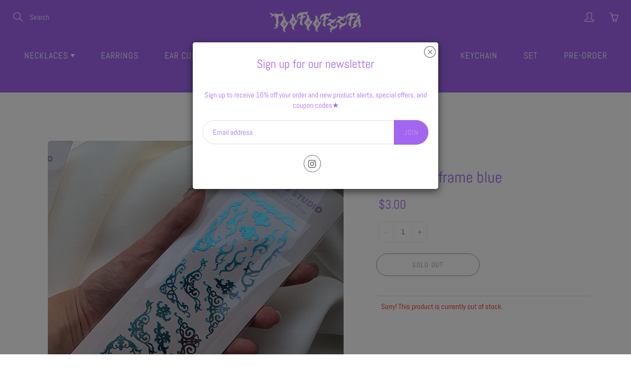

--- FILE ---
content_type: text/html; charset=UTF-8
request_url: https://inspon-cloud.com/dev-app/backend/api/api.php
body_size: 92
content:
{"product":{"title":"hologram frame blue","featuredImage":{"id":"gid:\/\/shopify\/ProductImage\/36236998181081"},"options":[{"name":"Title","values":["Default Title"]}],"variants":[{"id":42133265940697,"option1":"Default Title","title":"Default Title","price":"3.00"}]},"collection":[{"title":"STICKER"}]}

--- FILE ---
content_type: text/html; charset=UTF-8
request_url: https://inspon-cloud.com/dev-app/backend/api/api.php
body_size: 1154
content:
{"data":[{"fieldSize":"multiline","fieldname":"Add Text","fontColor":"#000000","textColor":"#000","appVariant":[],"allVariants":true,"borderColor":"#cccccc","inpFieldType":"both","textFontSize":"14","tooltipColor":"#000","inputFontSize":"14","customLanguage":[],"textFieldWidth":"auto","backgroundColor":"#fff","textFieldMinMax":false,"allVariantValues":[],"borderRadiusSize":"0","customPriceAddon":"","placeholderColor":"#cccccc","productCondition":{"products":["Custom engrave bear dangle bracelet","Custom engrave heart bracelet","Custom engrave matte star bracelet","Custom engrave tag bear charm bracelet","Custom initial and letter bracelet set","Custom initial star bracelet","Custom letter bracelet","Custom bear necklace","custom bunny bling necklace","Custom bunny necklace","custom cat bear necklace","Custom cat necklace","custom ditto necklace","Custom double necklace set","Custom engrave star heart necklace","Custom flower necklace","Custom heart key necklace","Custom letter necklace","Custom mirror heart keychain","Custom mirror keychain","Custom star bear necklace","Custom star necklace"],"condition":[],"collection":[],"prodTitleEqual":[],"prodTitleContains":[],"collectionTitleEqual":[],"collectionTitleContains":[]},"textFieldHeading":"Add the text","thisProductCheck":true,"thisVariantCheck":false,"allConditionCheck":false,"anyConditionCheck":false,"rightToLeftOption":false,"selectedAddonData":[],"textFieldRequired":false,"prodPriceAddonData":{"id":"","price":"","prodId":"","prodType":"","prodTitle":"","variantTitle":""},"textFieldMaxLength":false,"textFieldMinLength":false,"textMaxLengthChars":"50","textMinLengthChars":"1","allConditionVariant":false,"allVariantValuesNew":[],"anyConditionVariant":false,"fieldResizeDisabled":false,"thisCollectionCheck":false,"defaultTextfieldFont":"1","noneConditionVariant":false,"selectedProductsdata":[{"id":"8223735611609","title":"Custom engrave bear dangle bracelet"},{"id":"8223926190297","title":"Custom engrave heart bracelet"},{"id":"8223871402201","title":"Custom engrave matte star bracelet"},{"id":"8223918063833","title":"Custom engrave tag bear charm bracelet"},{"id":"9305257640153","title":"Custom initial and letter bracelet set"},{"id":"9305197347033","title":"Custom initial star bracelet"},{"id":"9305192988889","title":"Custom letter bracelet"},{"id":"8218376667353","title":"Custom bear necklace"},{"id":"8218372669657","title":"custom bunny bling necklace"},{"id":"8218374668505","title":"Custom bunny necklace"},{"id":"8218371752153","title":"custom cat bear necklace"},{"id":"8218376241369","title":"Custom cat necklace"},{"id":"8218373390553","title":"custom ditto necklace"},{"id":"9304107516121","title":"Custom double necklace set"},{"id":"8223932678361","title":"Custom engrave star heart necklace"},{"id":"8218375323865","title":"Custom flower necklace"},{"id":"8218376372441","title":"Custom heart key necklace"},{"id":"9304082776281","title":"Custom letter necklace"},{"id":"8973745783001","title":"Custom mirror heart keychain"},{"id":"8973746241753","title":"Custom mirror keychain"},{"id":"8218378010841","title":"Custom star bear necklace"},{"id":"8218377158873","title":"Custom star necklace"}],"showOnAllFieldsCheck":false,"textFieldCustomPrice":false,"textFieldPlaceholder":"I am a sample text.","textFieldTranslation":false,"textFieldtoolTipInfo":"Tooltip info text","textFieldtoolTipOption":false,"selectedCollectionsData":[],"textFieldRequiredMessage":"Please enter a text before adding to cart","data_id":"49513"}],"image_record":0,"notesAttr":"{\"notes\":false,\"buynowbutton\":false,\"anounceUpd\":false,\"newInstall\":false}","themeVersion":"1.0 theme"}